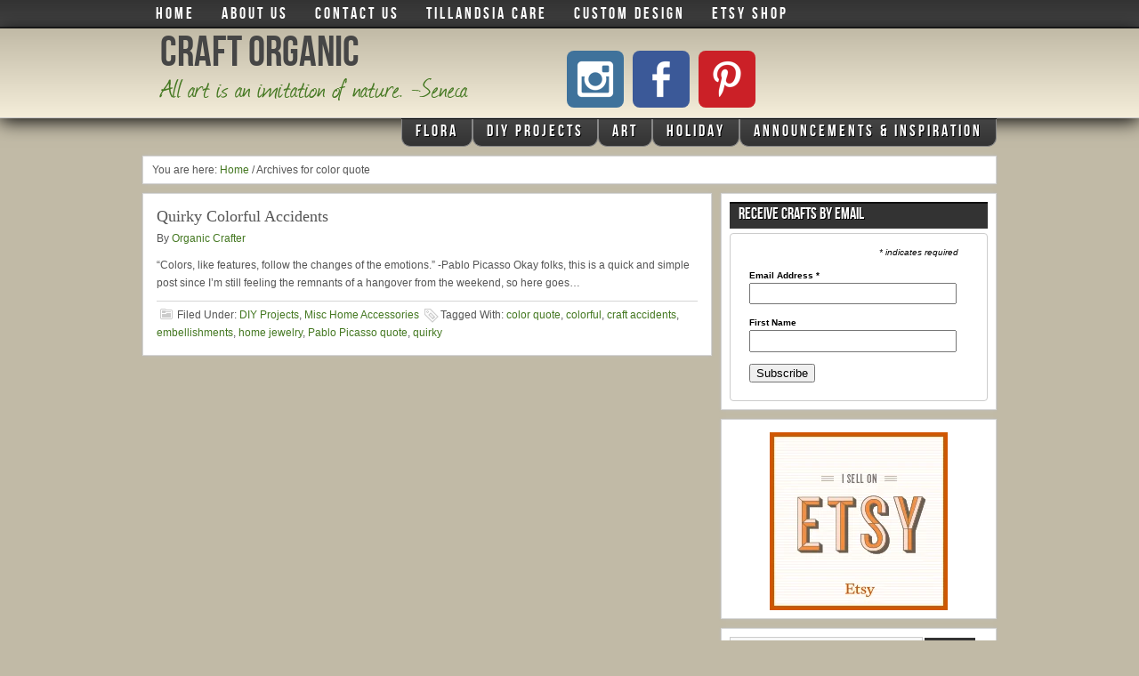

--- FILE ---
content_type: text/html; charset=UTF-8
request_url: https://craftorganic.com/tag/color-quote/
body_size: 13776
content:
<!DOCTYPE html PUBLIC "-//W3C//DTD XHTML 1.0 Transitional//EN" "http://www.w3.org/TR/xhtml1/DTD/xhtml1-transitional.dtd">
<html xmlns="http://www.w3.org/1999/xhtml" lang="en-US" xml:lang="en-US">
<head profile="http://gmpg.org/xfn/11">
<meta http-equiv="Content-Type" content="text/html; charset=UTF-8" />
			<meta name="robots" content="noindex,noodp,noydir" />
		<title>color quote</title>
<meta name='robots' content='max-image-preview:large' />
	<style>img:is([sizes="auto" i], [sizes^="auto," i]) { contain-intrinsic-size: 3000px 1500px }</style>
	<link rel="alternate" type="application/rss+xml" title="Craft Organic &raquo; Feed" href="https://craftorganic.com/feed/" />
<link rel="alternate" type="application/rss+xml" title="Craft Organic &raquo; Comments Feed" href="https://craftorganic.com/comments/feed/" />
<link rel="alternate" type="application/rss+xml" title="Craft Organic &raquo; color quote Tag Feed" href="https://craftorganic.com/tag/color-quote/feed/" />
<link rel="canonical" href="https://craftorganic.com/tag/color-quote/" />
<!-- This site is powered by Shareaholic - https://shareaholic.com -->
<script type='text/javascript' data-cfasync='false'>
  //<![CDATA[
    _SHR_SETTINGS = {"endpoints":{"local_recs_url":"https:\/\/craftorganic.com\/wp-admin\/admin-ajax.php?action=shareaholic_permalink_related"}};
  //]]>
</script>
<script type='text/javascript' data-cfasync='false'
        src='//apps.shareaholic.com/assets/pub/shareaholic.js'
        data-shr-siteid='3537b25778969c365b0230515f06cc7a' async='async' >
</script>

<!-- Shareaholic Content Tags -->
<meta name='shareaholic:site_name' content='Craft Organic' />
<meta name='shareaholic:language' content='en-US' />
<meta name='shareaholic:article_visibility' content='private' />
<meta name='shareaholic:site_id' content='3537b25778969c365b0230515f06cc7a' />
<meta name='shareaholic:wp_version' content='8.6.1' />

<!-- Shareaholic Content Tags End -->
		<!-- This site uses the Google Analytics by MonsterInsights plugin v9.11.1 - Using Analytics tracking - https://www.monsterinsights.com/ -->
		<!-- Note: MonsterInsights is not currently configured on this site. The site owner needs to authenticate with Google Analytics in the MonsterInsights settings panel. -->
					<!-- No tracking code set -->
				<!-- / Google Analytics by MonsterInsights -->
		<script type="text/javascript">
/* <![CDATA[ */
window._wpemojiSettings = {"baseUrl":"https:\/\/s.w.org\/images\/core\/emoji\/16.0.1\/72x72\/","ext":".png","svgUrl":"https:\/\/s.w.org\/images\/core\/emoji\/16.0.1\/svg\/","svgExt":".svg","source":{"concatemoji":"https:\/\/craftorganic.com\/wp-includes\/js\/wp-emoji-release.min.js?ver=6.8.3"}};
/*! This file is auto-generated */
!function(s,n){var o,i,e;function c(e){try{var t={supportTests:e,timestamp:(new Date).valueOf()};sessionStorage.setItem(o,JSON.stringify(t))}catch(e){}}function p(e,t,n){e.clearRect(0,0,e.canvas.width,e.canvas.height),e.fillText(t,0,0);var t=new Uint32Array(e.getImageData(0,0,e.canvas.width,e.canvas.height).data),a=(e.clearRect(0,0,e.canvas.width,e.canvas.height),e.fillText(n,0,0),new Uint32Array(e.getImageData(0,0,e.canvas.width,e.canvas.height).data));return t.every(function(e,t){return e===a[t]})}function u(e,t){e.clearRect(0,0,e.canvas.width,e.canvas.height),e.fillText(t,0,0);for(var n=e.getImageData(16,16,1,1),a=0;a<n.data.length;a++)if(0!==n.data[a])return!1;return!0}function f(e,t,n,a){switch(t){case"flag":return n(e,"\ud83c\udff3\ufe0f\u200d\u26a7\ufe0f","\ud83c\udff3\ufe0f\u200b\u26a7\ufe0f")?!1:!n(e,"\ud83c\udde8\ud83c\uddf6","\ud83c\udde8\u200b\ud83c\uddf6")&&!n(e,"\ud83c\udff4\udb40\udc67\udb40\udc62\udb40\udc65\udb40\udc6e\udb40\udc67\udb40\udc7f","\ud83c\udff4\u200b\udb40\udc67\u200b\udb40\udc62\u200b\udb40\udc65\u200b\udb40\udc6e\u200b\udb40\udc67\u200b\udb40\udc7f");case"emoji":return!a(e,"\ud83e\udedf")}return!1}function g(e,t,n,a){var r="undefined"!=typeof WorkerGlobalScope&&self instanceof WorkerGlobalScope?new OffscreenCanvas(300,150):s.createElement("canvas"),o=r.getContext("2d",{willReadFrequently:!0}),i=(o.textBaseline="top",o.font="600 32px Arial",{});return e.forEach(function(e){i[e]=t(o,e,n,a)}),i}function t(e){var t=s.createElement("script");t.src=e,t.defer=!0,s.head.appendChild(t)}"undefined"!=typeof Promise&&(o="wpEmojiSettingsSupports",i=["flag","emoji"],n.supports={everything:!0,everythingExceptFlag:!0},e=new Promise(function(e){s.addEventListener("DOMContentLoaded",e,{once:!0})}),new Promise(function(t){var n=function(){try{var e=JSON.parse(sessionStorage.getItem(o));if("object"==typeof e&&"number"==typeof e.timestamp&&(new Date).valueOf()<e.timestamp+604800&&"object"==typeof e.supportTests)return e.supportTests}catch(e){}return null}();if(!n){if("undefined"!=typeof Worker&&"undefined"!=typeof OffscreenCanvas&&"undefined"!=typeof URL&&URL.createObjectURL&&"undefined"!=typeof Blob)try{var e="postMessage("+g.toString()+"("+[JSON.stringify(i),f.toString(),p.toString(),u.toString()].join(",")+"));",a=new Blob([e],{type:"text/javascript"}),r=new Worker(URL.createObjectURL(a),{name:"wpTestEmojiSupports"});return void(r.onmessage=function(e){c(n=e.data),r.terminate(),t(n)})}catch(e){}c(n=g(i,f,p,u))}t(n)}).then(function(e){for(var t in e)n.supports[t]=e[t],n.supports.everything=n.supports.everything&&n.supports[t],"flag"!==t&&(n.supports.everythingExceptFlag=n.supports.everythingExceptFlag&&n.supports[t]);n.supports.everythingExceptFlag=n.supports.everythingExceptFlag&&!n.supports.flag,n.DOMReady=!1,n.readyCallback=function(){n.DOMReady=!0}}).then(function(){return e}).then(function(){var e;n.supports.everything||(n.readyCallback(),(e=n.source||{}).concatemoji?t(e.concatemoji):e.wpemoji&&e.twemoji&&(t(e.twemoji),t(e.wpemoji)))}))}((window,document),window._wpemojiSettings);
/* ]]> */
</script>
<style type="text/css">
	
</style><link rel='stylesheet' id='slidingboxes-css' href='https://craftorganic.com/wp-content/themes/photo-genic/sliding-boxes.css?ver=6.8.3' type='text/css' media='all' />
<link rel='stylesheet' id='dashicons-css' href='https://craftorganic.com/wp-includes/css/dashicons.min.css?ver=6.8.3' type='text/css' media='all' />
<link rel='stylesheet' id='thickbox-css' href='https://craftorganic.com/wp-includes/js/thickbox/thickbox.css?ver=6.8.3' type='text/css' media='all' />
<link rel='stylesheet' id='photo-genic-by-flashingcursor-css' href='https://craftorganic.com/wp-content/themes/photo-genic/style.css?ver=1.0' type='text/css' media='all' />
<style id='wp-emoji-styles-inline-css' type='text/css'>

	img.wp-smiley, img.emoji {
		display: inline !important;
		border: none !important;
		box-shadow: none !important;
		height: 1em !important;
		width: 1em !important;
		margin: 0 0.07em !important;
		vertical-align: -0.1em !important;
		background: none !important;
		padding: 0 !important;
	}
</style>
<link rel='stylesheet' id='wp-block-library-css' href='https://craftorganic.com/wp-includes/css/dist/block-library/style.min.css?ver=6.8.3' type='text/css' media='all' />
<style id='classic-theme-styles-inline-css' type='text/css'>
/*! This file is auto-generated */
.wp-block-button__link{color:#fff;background-color:#32373c;border-radius:9999px;box-shadow:none;text-decoration:none;padding:calc(.667em + 2px) calc(1.333em + 2px);font-size:1.125em}.wp-block-file__button{background:#32373c;color:#fff;text-decoration:none}
</style>
<style id='global-styles-inline-css' type='text/css'>
:root{--wp--preset--aspect-ratio--square: 1;--wp--preset--aspect-ratio--4-3: 4/3;--wp--preset--aspect-ratio--3-4: 3/4;--wp--preset--aspect-ratio--3-2: 3/2;--wp--preset--aspect-ratio--2-3: 2/3;--wp--preset--aspect-ratio--16-9: 16/9;--wp--preset--aspect-ratio--9-16: 9/16;--wp--preset--color--black: #000000;--wp--preset--color--cyan-bluish-gray: #abb8c3;--wp--preset--color--white: #ffffff;--wp--preset--color--pale-pink: #f78da7;--wp--preset--color--vivid-red: #cf2e2e;--wp--preset--color--luminous-vivid-orange: #ff6900;--wp--preset--color--luminous-vivid-amber: #fcb900;--wp--preset--color--light-green-cyan: #7bdcb5;--wp--preset--color--vivid-green-cyan: #00d084;--wp--preset--color--pale-cyan-blue: #8ed1fc;--wp--preset--color--vivid-cyan-blue: #0693e3;--wp--preset--color--vivid-purple: #9b51e0;--wp--preset--gradient--vivid-cyan-blue-to-vivid-purple: linear-gradient(135deg,rgba(6,147,227,1) 0%,rgb(155,81,224) 100%);--wp--preset--gradient--light-green-cyan-to-vivid-green-cyan: linear-gradient(135deg,rgb(122,220,180) 0%,rgb(0,208,130) 100%);--wp--preset--gradient--luminous-vivid-amber-to-luminous-vivid-orange: linear-gradient(135deg,rgba(252,185,0,1) 0%,rgba(255,105,0,1) 100%);--wp--preset--gradient--luminous-vivid-orange-to-vivid-red: linear-gradient(135deg,rgba(255,105,0,1) 0%,rgb(207,46,46) 100%);--wp--preset--gradient--very-light-gray-to-cyan-bluish-gray: linear-gradient(135deg,rgb(238,238,238) 0%,rgb(169,184,195) 100%);--wp--preset--gradient--cool-to-warm-spectrum: linear-gradient(135deg,rgb(74,234,220) 0%,rgb(151,120,209) 20%,rgb(207,42,186) 40%,rgb(238,44,130) 60%,rgb(251,105,98) 80%,rgb(254,248,76) 100%);--wp--preset--gradient--blush-light-purple: linear-gradient(135deg,rgb(255,206,236) 0%,rgb(152,150,240) 100%);--wp--preset--gradient--blush-bordeaux: linear-gradient(135deg,rgb(254,205,165) 0%,rgb(254,45,45) 50%,rgb(107,0,62) 100%);--wp--preset--gradient--luminous-dusk: linear-gradient(135deg,rgb(255,203,112) 0%,rgb(199,81,192) 50%,rgb(65,88,208) 100%);--wp--preset--gradient--pale-ocean: linear-gradient(135deg,rgb(255,245,203) 0%,rgb(182,227,212) 50%,rgb(51,167,181) 100%);--wp--preset--gradient--electric-grass: linear-gradient(135deg,rgb(202,248,128) 0%,rgb(113,206,126) 100%);--wp--preset--gradient--midnight: linear-gradient(135deg,rgb(2,3,129) 0%,rgb(40,116,252) 100%);--wp--preset--font-size--small: 13px;--wp--preset--font-size--medium: 20px;--wp--preset--font-size--large: 36px;--wp--preset--font-size--x-large: 42px;--wp--preset--spacing--20: 0.44rem;--wp--preset--spacing--30: 0.67rem;--wp--preset--spacing--40: 1rem;--wp--preset--spacing--50: 1.5rem;--wp--preset--spacing--60: 2.25rem;--wp--preset--spacing--70: 3.38rem;--wp--preset--spacing--80: 5.06rem;--wp--preset--shadow--natural: 6px 6px 9px rgba(0, 0, 0, 0.2);--wp--preset--shadow--deep: 12px 12px 50px rgba(0, 0, 0, 0.4);--wp--preset--shadow--sharp: 6px 6px 0px rgba(0, 0, 0, 0.2);--wp--preset--shadow--outlined: 6px 6px 0px -3px rgba(255, 255, 255, 1), 6px 6px rgba(0, 0, 0, 1);--wp--preset--shadow--crisp: 6px 6px 0px rgba(0, 0, 0, 1);}:where(.is-layout-flex){gap: 0.5em;}:where(.is-layout-grid){gap: 0.5em;}body .is-layout-flex{display: flex;}.is-layout-flex{flex-wrap: wrap;align-items: center;}.is-layout-flex > :is(*, div){margin: 0;}body .is-layout-grid{display: grid;}.is-layout-grid > :is(*, div){margin: 0;}:where(.wp-block-columns.is-layout-flex){gap: 2em;}:where(.wp-block-columns.is-layout-grid){gap: 2em;}:where(.wp-block-post-template.is-layout-flex){gap: 1.25em;}:where(.wp-block-post-template.is-layout-grid){gap: 1.25em;}.has-black-color{color: var(--wp--preset--color--black) !important;}.has-cyan-bluish-gray-color{color: var(--wp--preset--color--cyan-bluish-gray) !important;}.has-white-color{color: var(--wp--preset--color--white) !important;}.has-pale-pink-color{color: var(--wp--preset--color--pale-pink) !important;}.has-vivid-red-color{color: var(--wp--preset--color--vivid-red) !important;}.has-luminous-vivid-orange-color{color: var(--wp--preset--color--luminous-vivid-orange) !important;}.has-luminous-vivid-amber-color{color: var(--wp--preset--color--luminous-vivid-amber) !important;}.has-light-green-cyan-color{color: var(--wp--preset--color--light-green-cyan) !important;}.has-vivid-green-cyan-color{color: var(--wp--preset--color--vivid-green-cyan) !important;}.has-pale-cyan-blue-color{color: var(--wp--preset--color--pale-cyan-blue) !important;}.has-vivid-cyan-blue-color{color: var(--wp--preset--color--vivid-cyan-blue) !important;}.has-vivid-purple-color{color: var(--wp--preset--color--vivid-purple) !important;}.has-black-background-color{background-color: var(--wp--preset--color--black) !important;}.has-cyan-bluish-gray-background-color{background-color: var(--wp--preset--color--cyan-bluish-gray) !important;}.has-white-background-color{background-color: var(--wp--preset--color--white) !important;}.has-pale-pink-background-color{background-color: var(--wp--preset--color--pale-pink) !important;}.has-vivid-red-background-color{background-color: var(--wp--preset--color--vivid-red) !important;}.has-luminous-vivid-orange-background-color{background-color: var(--wp--preset--color--luminous-vivid-orange) !important;}.has-luminous-vivid-amber-background-color{background-color: var(--wp--preset--color--luminous-vivid-amber) !important;}.has-light-green-cyan-background-color{background-color: var(--wp--preset--color--light-green-cyan) !important;}.has-vivid-green-cyan-background-color{background-color: var(--wp--preset--color--vivid-green-cyan) !important;}.has-pale-cyan-blue-background-color{background-color: var(--wp--preset--color--pale-cyan-blue) !important;}.has-vivid-cyan-blue-background-color{background-color: var(--wp--preset--color--vivid-cyan-blue) !important;}.has-vivid-purple-background-color{background-color: var(--wp--preset--color--vivid-purple) !important;}.has-black-border-color{border-color: var(--wp--preset--color--black) !important;}.has-cyan-bluish-gray-border-color{border-color: var(--wp--preset--color--cyan-bluish-gray) !important;}.has-white-border-color{border-color: var(--wp--preset--color--white) !important;}.has-pale-pink-border-color{border-color: var(--wp--preset--color--pale-pink) !important;}.has-vivid-red-border-color{border-color: var(--wp--preset--color--vivid-red) !important;}.has-luminous-vivid-orange-border-color{border-color: var(--wp--preset--color--luminous-vivid-orange) !important;}.has-luminous-vivid-amber-border-color{border-color: var(--wp--preset--color--luminous-vivid-amber) !important;}.has-light-green-cyan-border-color{border-color: var(--wp--preset--color--light-green-cyan) !important;}.has-vivid-green-cyan-border-color{border-color: var(--wp--preset--color--vivid-green-cyan) !important;}.has-pale-cyan-blue-border-color{border-color: var(--wp--preset--color--pale-cyan-blue) !important;}.has-vivid-cyan-blue-border-color{border-color: var(--wp--preset--color--vivid-cyan-blue) !important;}.has-vivid-purple-border-color{border-color: var(--wp--preset--color--vivid-purple) !important;}.has-vivid-cyan-blue-to-vivid-purple-gradient-background{background: var(--wp--preset--gradient--vivid-cyan-blue-to-vivid-purple) !important;}.has-light-green-cyan-to-vivid-green-cyan-gradient-background{background: var(--wp--preset--gradient--light-green-cyan-to-vivid-green-cyan) !important;}.has-luminous-vivid-amber-to-luminous-vivid-orange-gradient-background{background: var(--wp--preset--gradient--luminous-vivid-amber-to-luminous-vivid-orange) !important;}.has-luminous-vivid-orange-to-vivid-red-gradient-background{background: var(--wp--preset--gradient--luminous-vivid-orange-to-vivid-red) !important;}.has-very-light-gray-to-cyan-bluish-gray-gradient-background{background: var(--wp--preset--gradient--very-light-gray-to-cyan-bluish-gray) !important;}.has-cool-to-warm-spectrum-gradient-background{background: var(--wp--preset--gradient--cool-to-warm-spectrum) !important;}.has-blush-light-purple-gradient-background{background: var(--wp--preset--gradient--blush-light-purple) !important;}.has-blush-bordeaux-gradient-background{background: var(--wp--preset--gradient--blush-bordeaux) !important;}.has-luminous-dusk-gradient-background{background: var(--wp--preset--gradient--luminous-dusk) !important;}.has-pale-ocean-gradient-background{background: var(--wp--preset--gradient--pale-ocean) !important;}.has-electric-grass-gradient-background{background: var(--wp--preset--gradient--electric-grass) !important;}.has-midnight-gradient-background{background: var(--wp--preset--gradient--midnight) !important;}.has-small-font-size{font-size: var(--wp--preset--font-size--small) !important;}.has-medium-font-size{font-size: var(--wp--preset--font-size--medium) !important;}.has-large-font-size{font-size: var(--wp--preset--font-size--large) !important;}.has-x-large-font-size{font-size: var(--wp--preset--font-size--x-large) !important;}
:where(.wp-block-post-template.is-layout-flex){gap: 1.25em;}:where(.wp-block-post-template.is-layout-grid){gap: 1.25em;}
:where(.wp-block-columns.is-layout-flex){gap: 2em;}:where(.wp-block-columns.is-layout-grid){gap: 2em;}
:root :where(.wp-block-pullquote){font-size: 1.5em;line-height: 1.6;}
</style>
<link rel='stylesheet' id='foobox-min-css' href='https://craftorganic.com/wp-content/plugins/fooboxV2/css/foobox.min.css?ver=2.0.7.3' type='text/css' media='all' />
<link rel='stylesheet' id='surl-lasso-lite-css' href='https://craftorganic.com/wp-content/plugins/simple-urls/admin/assets/css/lasso-lite.css?ver=1769210217' type='text/css' media='all' />
<link rel='stylesheet' id='dry_awp_theme_style-css' href='https://craftorganic.com/wp-content/plugins/advanced-wp-columns/assets/css/awp-columns.css?ver=6.8.3' type='text/css' media='all' />
<style id='dry_awp_theme_style-inline-css' type='text/css'>
@media screen and (max-width: 1024px) {	.csColumn {		clear: both !important;		float: none !important;		text-align: center !important;		margin-left:  10% !important;		margin-right: 10% !important;		width: 80% !important;	}	.csColumnGap {		display: none !important;	}}
</style>
<link rel='stylesheet' id='socialwiggle-css' href='https://craftorganic.com/wp-content/plugins/social-wiggle-pro/css/socialwiggle.css?ver=0.8' type='text/css' media='all' />
<script type="text/javascript" src="https://craftorganic.com/wp-includes/js/jquery/jquery.min.js?ver=3.7.1" id="jquery-core-js"></script>
<script type="text/javascript" src="https://craftorganic.com/wp-includes/js/jquery/jquery-migrate.min.js?ver=3.4.1" id="jquery-migrate-js"></script>
<script type="text/javascript" src="https://craftorganic.com/wp-content/themes/photo-genic/sliding-boxes.js?ver=6.8.3" id="slidingboxes-js"></script>
<!--[if lt IE 9]>
<script type="text/javascript" src="https://craftorganic.com/wp-content/themes/genesis/lib/js/html5shiv.min.js?ver=3.7.3" id="html5shiv-js"></script>
<![endif]-->
<script type="text/javascript" src="https://craftorganic.com/wp-content/plugins/fooboxV2/js/foobox.min.js?ver=2.0.7.3" id="foobox-min-js"></script>
<script type="text/javascript" src="https://craftorganic.com/wp-content/plugins/social-wiggle-pro/js/socialwiggle.js?ver=0.8" id="socialwiggle-js"></script>
<link rel="https://api.w.org/" href="https://craftorganic.com/wp-json/" /><link rel="alternate" title="JSON" type="application/json" href="https://craftorganic.com/wp-json/wp/v2/tags/707" /><link rel="EditURI" type="application/rsd+xml" title="RSD" href="https://craftorganic.com/xmlrpc.php?rsd" />

<!-- Bad Behavior 2.2.24 run time: 2.351 ms -->
<script type="text/javascript">/* FooBox init code */
(function( FOOBOX, $, undefined ) {
  FOOBOX.o = {wordpress: { enabled: true }, containerCssClass: "foobox-instance", deeplinking : { enabled: true, prefix: "foobox" }, affiliate : { enabled: false }, error: "Oops, the image couldn\'t load", slideshow: { enabled:true}, social: { enabled: true, position: 'fbx-top', links: [ { css: 'fbx-facebook', supports: ['image', 'video'], title: 'Facebook', url: 'http://www.facebook.com/sharer.php?s=100&p[url]={url}&p[images][0]={img-ne}&p[title]={title}&p[summary]={desc}'  }, { css: 'fbx-google-plus', supports: ['image', 'video'], title: 'Google+', url: 'https://plus.google.com/share?url={url-ne}'  }, { css: 'fbx-twitter', supports: ['image', 'video'], title: 'Twitter', url: 'https://twitter.com/share?url={url}&text={title}'  }, { css: 'fbx-pinterest', supports: ['image'], title: 'Pinterest', url: 'https://pinterest.com/pin/create/bookmarklet/?media={img-ne}&url={url}&title={title}&is_video=false&description={desc}'  }, { css: 'fbx-linkedin', supports: ['image', 'video'], title: 'LinkedIn', url: 'http://www.linkedin.com/shareArticle?url={url}&title={title}'  } ] }, preload:true, modalClass: "fbx-arrows-default", strings: {
				close: "Close", next: "Next", prev: "Previous", caption_close: "Close Caption", fullscreen: "Fullscreen", minimize: "Minimize", play: "Play",	pause: "Pause" }};
  FOOBOX.init = function() {
    $(".foobox-link").removeClass("foobox-link");
    $(".gallery").foobox(FOOBOX.o);
    $(".wp-caption").foobox(FOOBOX.o);
    $(".foobox, [target=\"foobox\"]").foobox(FOOBOX.o);
    $(".post").foobox(FOOBOX.o);
    $(document).foobox(FOOBOX.o);

  };
}( window.FOOBOX = window.FOOBOX || {}, jQuery ));

jQuery(function($) {
  FOOBOX.init();

});
</script><link rel="pingback" href="https://craftorganic.com/xmlrpc.php" />
<meta name="p:domain_verify" content="7611dffb05a32e9895e8487f37dbbbc7"/><style type="text/css">.recentcomments a{display:inline !important;padding:0 !important;margin:0 !important;}</style><style type="text/css" id="custom-background-css">
body.custom-background { background-color: #c1baa6; background-image: url("https://craftorganic.com/wp-content/uploads/2015/03/CO_website_backgroundimage_01.png"); background-position: center top; background-size: auto; background-repeat: no-repeat; background-attachment: fixed; }
</style>
	<link rel="icon" href="https://craftorganic.com/wp-content/uploads/2015/09/cropped-CO_Logo_001-32x32.png" sizes="32x32" />
<link rel="icon" href="https://craftorganic.com/wp-content/uploads/2015/09/cropped-CO_Logo_001-192x192.png" sizes="192x192" />
<link rel="apple-touch-icon" href="https://craftorganic.com/wp-content/uploads/2015/09/cropped-CO_Logo_001-180x180.png" />
<meta name="msapplication-TileImage" content="https://craftorganic.com/wp-content/uploads/2015/09/cropped-CO_Logo_001-270x270.png" />
<style type="text/css">

</style></head>
<body class="archive tag tag-color-quote tag-707 custom-background wp-theme-genesis wp-child-theme-photo-genic content-sidebar"><div id="wrap"><div id="nav"><div class="wrap"><ul id="menu-main-nav-menu" class="menu genesis-nav-menu menu-primary js-superfish"><li id="menu-item-129" class="menu-item menu-item-type-custom menu-item-object-custom menu-item-home menu-item-129"><a href="https://craftorganic.com/">Home</a></li>
<li id="menu-item-130" class="menu-item menu-item-type-post_type menu-item-object-page menu-item-130"><a href="https://craftorganic.com/about/" title="The faces behind the wedsite!">About Us</a></li>
<li id="menu-item-671" class="menu-item menu-item-type-post_type menu-item-object-page menu-item-671"><a href="https://craftorganic.com/contact-us/" title="We rarely bite!">Contact Us</a></li>
<li id="menu-item-4193" class="menu-item menu-item-type-post_type menu-item-object-page menu-item-4193"><a href="https://craftorganic.com/tillandsia-care/">Tillandsia Care</a></li>
<li id="menu-item-4407" class="menu-item menu-item-type-post_type menu-item-object-page menu-item-4407"><a href="https://craftorganic.com/custom-design/">Custom Design</a></li>
<li id="menu-item-4774" class="menu-item menu-item-type-custom menu-item-object-custom menu-item-4774"><a href="http://www.etsy.com/shop/CraftOrganic?ref=shop_sugg">Etsy Shop</a></li>
</ul></div></div><div id="header"><div class="wrap"><div id="title-area"><p id="title"><a href="https://craftorganic.com/">Craft Organic</a></p><p id="description">All art is an imitation of nature. -Seneca</p></div><div class="widget-area header-widget-area"><div id="socwig_widget-2" class="widget widget_socwig_widget"><div class="widget-wrap"><!-- Powered by Social Wiggle : http://fooplugins.com/products/socialwiggle-pro/ -->
<div class="socwig-container socwig-64 socwig-rounded socwig-wiggle-randomly"><a href="https://www.instagram.com/craftorganic/" target="_blank" rel="nofollow" class="socwigbtn socwig-instagram" title="Follow On Instagram"></a><a href="https://www.facebook.com/Craft-Organic-120383348042953/" target="_blank" rel="nofollow" class="socwigbtn socwig-facebook" title="Like On Facebook"></a><a href="https://www.pinterest.com/theplantman941/boards/" target="_blank" rel="nofollow" class="socwigbtn socwig-pinterest" title="Follow On Pinterest"></a></div></div></div>
</div></div></div><div id="subnav"><div class="wrap"><ul id="menu-secondary-nav-menu" class="menu genesis-nav-menu menu-secondary js-superfish"><li id="menu-item-3965" class="menu-item menu-item-type-taxonomy menu-item-object-category menu-item-has-children menu-item-3965"><a href="https://craftorganic.com/category/flora/">Flora</a>
<ul class="sub-menu">
	<li id="menu-item-3961" class="menu-item menu-item-type-taxonomy menu-item-object-category menu-item-3961"><a href="https://craftorganic.com/category/air-plants/">Air plants</a></li>
	<li id="menu-item-3962" class="menu-item menu-item-type-taxonomy menu-item-object-category menu-item-3962"><a href="https://craftorganic.com/category/bromeliad/">Bromeliad</a></li>
	<li id="menu-item-3964" class="menu-item menu-item-type-taxonomy menu-item-object-category menu-item-3964"><a href="https://craftorganic.com/category/ferns/">Ferns</a></li>
	<li id="menu-item-3963" class="menu-item menu-item-type-taxonomy menu-item-object-category menu-item-3963"><a href="https://craftorganic.com/category/cacti-succulents/">Cacti &#038; Succulents</a></li>
	<li id="menu-item-3966" class="menu-item menu-item-type-taxonomy menu-item-object-category menu-item-3966"><a href="https://craftorganic.com/category/garden-2/">Misc. Garden</a></li>
	<li id="menu-item-3967" class="menu-item menu-item-type-taxonomy menu-item-object-category menu-item-3967"><a href="https://craftorganic.com/category/orchids/">Orchids</a></li>
	<li id="menu-item-3968" class="menu-item menu-item-type-taxonomy menu-item-object-category menu-item-3968"><a href="https://craftorganic.com/category/terrarium-2/">Terrarium</a></li>
</ul>
</li>
<li id="menu-item-3971" class="menu-item menu-item-type-taxonomy menu-item-object-category menu-item-has-children menu-item-3971"><a href="https://craftorganic.com/category/crafts-2/">DIY Projects</a>
<ul class="sub-menu">
	<li id="menu-item-4647" class="menu-item menu-item-type-taxonomy menu-item-object-category menu-item-4647"><a href="https://craftorganic.com/category/bottles/">Cans, Corks, Caps &#038; Glass</a></li>
	<li id="menu-item-3972" class="menu-item menu-item-type-taxonomy menu-item-object-category menu-item-3972"><a href="https://craftorganic.com/category/home-accessories/">Misc Home Accessories</a></li>
	<li id="menu-item-4633" class="menu-item menu-item-type-taxonomy menu-item-object-category menu-item-4633"><a href="https://craftorganic.com/category/mod-podge-2/">Decoupage / Mod Podge</a></li>
	<li id="menu-item-4635" class="menu-item menu-item-type-taxonomy menu-item-object-category menu-item-4635"><a href="https://craftorganic.com/category/nature-bamboo-seashells-etc/">Nature: Bamboo, Seashells, etc</a></li>
</ul>
</li>
<li id="menu-item-3975" class="menu-item menu-item-type-taxonomy menu-item-object-category menu-item-has-children menu-item-3975"><a href="https://craftorganic.com/category/art-2/">Art</a>
<ul class="sub-menu">
	<li id="menu-item-3976" class="menu-item menu-item-type-taxonomy menu-item-object-category menu-item-3976"><a href="https://craftorganic.com/category/charcoal/">Charcoal</a></li>
	<li id="menu-item-5509" class="menu-item menu-item-type-taxonomy menu-item-object-category menu-item-5509"><a href="https://craftorganic.com/category/huichol/">Huichol</a></li>
	<li id="menu-item-3977" class="menu-item menu-item-type-taxonomy menu-item-object-category menu-item-3977"><a href="https://craftorganic.com/category/mixed-media/">Mixed</a></li>
	<li id="menu-item-3978" class="menu-item menu-item-type-taxonomy menu-item-object-category menu-item-3978"><a href="https://craftorganic.com/category/paint-marker/">Paint Marker</a></li>
</ul>
</li>
<li id="menu-item-3979" class="menu-item menu-item-type-taxonomy menu-item-object-category menu-item-has-children menu-item-3979"><a href="https://craftorganic.com/category/holiday/">Holiday</a>
<ul class="sub-menu">
	<li id="menu-item-3985" class="menu-item menu-item-type-taxonomy menu-item-object-category menu-item-3985"><a href="https://craftorganic.com/category/christmas-2/">Christmas</a></li>
	<li id="menu-item-3986" class="menu-item menu-item-type-taxonomy menu-item-object-category menu-item-3986"><a href="https://craftorganic.com/category/easter/">Easter</a></li>
	<li id="menu-item-3987" class="menu-item menu-item-type-taxonomy menu-item-object-category menu-item-3987"><a href="https://craftorganic.com/category/halloween/">Halloween</a></li>
	<li id="menu-item-3988" class="menu-item menu-item-type-taxonomy menu-item-object-category menu-item-3988"><a href="https://craftorganic.com/category/new-years-eve/">New Year&#8217;s Eve</a></li>
	<li id="menu-item-3989" class="menu-item menu-item-type-taxonomy menu-item-object-category menu-item-3989"><a href="https://craftorganic.com/category/thanksgiving/">Thanksgiving</a></li>
</ul>
</li>
<li id="menu-item-3980" class="menu-item menu-item-type-taxonomy menu-item-object-category menu-item-3980"><a href="https://craftorganic.com/category/inspire/">Announcements &#038; Inspiration</a></li>
</ul></div></div><div id="inner"><div class="breadcrumb">You are here: <a href="https://craftorganic.com/"><span class="breadcrumb-link-text-wrap" itemprop="name">Home</span></a> <span aria-label="breadcrumb separator">/</span> Archives for color quote</div><div id="content-sidebar-wrap"><div id="content" class="hfeed"><div class="post-3298 post type-post status-publish format-standard has-post-thumbnail hentry category-crafts-2 category-home-accessories tag-color-quote tag-colorful tag-craft-accidents tag-embellishments tag-home-jewelry tag-pablo-picasso-quote tag-quirky entry"><h2 class="entry-title"><a class="entry-title-link" rel="bookmark" href="https://craftorganic.com/crafts-2/quirky-colorful-accidents/">Quirky Colorful Accidents</a></h2>
<div class="post-info">By <span class="author vcard"><span class="fn"><a href="https://craftorganic.com/author/grandujar/" rel="author">Organic Crafter</a></span></span>  </div><div class="entry-content"><p>“Colors, like features, follow the changes of the emotions.” -Pablo Picasso Okay folks, this is a quick and simple post since I&#8217;m still feeling the remnants of a hangover from the weekend, so here goes&#8230;</p>
<div class='shareaholic-canvas' data-app-id='8070743' data-app-id-name='category_below_content' data-app='share_buttons' data-title='Quirky Colorful Accidents' data-link='https://craftorganic.com/crafts-2/quirky-colorful-accidents/' data-summary=''></div><div class='shareaholic-canvas' data-app-id='8070746' data-app-id-name='category_below_content' data-app='recommendations' data-title='Quirky Colorful Accidents' data-link='https://craftorganic.com/crafts-2/quirky-colorful-accidents/' data-summary=''></div></div><div class="post-meta"><span class="categories">Filed Under: <a href="https://craftorganic.com/category/crafts-2/" rel="category tag">DIY Projects</a>, <a href="https://craftorganic.com/category/home-accessories/" rel="category tag">Misc Home Accessories</a></span> <span class="tags">Tagged With: <a href="https://craftorganic.com/tag/color-quote/" rel="tag">color quote</a>, <a href="https://craftorganic.com/tag/colorful/" rel="tag">colorful</a>, <a href="https://craftorganic.com/tag/craft-accidents/" rel="tag">craft accidents</a>, <a href="https://craftorganic.com/tag/embellishments/" rel="tag">embellishments</a>, <a href="https://craftorganic.com/tag/home-jewelry/" rel="tag">home jewelry</a>, <a href="https://craftorganic.com/tag/pablo-picasso-quote/" rel="tag">Pablo Picasso quote</a>, <a href="https://craftorganic.com/tag/quirky/" rel="tag">quirky</a></span></div></div></div><div id="sidebar" class="sidebar widget-area"><div id="text-3" class="widget widget_text"><div class="widget-wrap"><h4 class="widget-title widgettitle">Receive Crafts by Email</h4>
			<div class="textwidget"><!-- Begin MailChimp Signup Form -->
<!--[if IE]>
<style type="text/css" media="screen">
	#mc_embed_signup fieldset {position: relative;}
	#mc_embed_signup legend {position: absolute; top: -1em; left: .2em;}
</style>
<![endif]--> 
<!--[if IE 7]>
<style type="text/css" media="screen">
	.mc-field-group {overflow:visible;}
</style>
<![endif]-->

<div id="mc_embed_signup">
<form action="http://craftorganic.us2.list-manage1.com/subscribe/post?u=2c99d3572bc26cfbdfb8be056&amp;id=5494ce88a4" method="post" id="mc-embedded-subscribe-form" name="mc-embedded-subscribe-form" class="validate" target="_blank" style="font: normal 100% Arial, sans-serif;font-size: 10px;">
	<fieldset style="-moz-border-radius: 4px;border-radius: 4px;-webkit-border-radius: 4px;border: 1px solid #ccc;padding-top: 1.5em;margin: .5em 0;background-color: #fff;color: #000;text-align: left;">
	
<div class="indicate-required" style="text-align: right;font-style: italic;overflow: hidden;color: #000;margin: 0 9% 0 0;">* indicates required</div>
<div class="mc-field-group" style="margin: 1.3em 5%;clear: both;overflow: hidden;">
<label for="mce-EMAIL" style="display: block;margin: .3em 0;line-height: 1em;font-weight: bold;">Email Address <strong class="note-required">*</strong>
</label>
<input type="text" value="" name="EMAIL" class="required email" id="mce-EMAIL" style="margin-right: 1.5em;padding: .2em .3em;width: 90%;float: left;z-index: 999;">
</div>
<div class="mc-field-group" style="margin: 1.3em 5%;clear: both;overflow: hidden;">
<label for="mce-FNAME" style="display: block;margin: .3em 0;line-height: 1em;font-weight: bold;">First Name </label>
<input type="text" value="" name="FNAME" class="" id="mce-FNAME" style="margin-right: 1.5em;padding: .2em .3em;width: 90%;float: left;z-index: 999;">
</div>
		<div id="mce-responses" style="float: left;top: -1.4em;padding: 0em .5em 0em .5em;overflow: hidden;width: 90%;margin: 0 5%;clear: both;">
			<div class="response" id="mce-error-response" style="display: none;margin: 1em 0;padding: 1em .5em .5em 0;font-weight: bold;float: left;top: -1.5em;z-index: 1;width: 80%;background: FBE3E4;color: #D12F19;"></div>
			<div class="response" id="mce-success-response" style="display: none;margin: 1em 0;padding: 1em .5em .5em 0;font-weight: bold;float: left;top: -1.5em;z-index: 1;width: 80%;background: #E3FBE4;color: #529214;"></div>
		</div>
		<div><input type="submit" value="Subscribe" name="subscribe" id="mc-embedded-subscribe" class="btn" style="clear: both;width: auto;display: block;margin: 1em 0 1em 5%;"></div>
	</fieldset>	
	<a href="#" id="mc_embed_close" class="mc_embed_close" style="display: none;">Close</a>
</form>
</div>
<script  type="text/javascript">
try {
    var jqueryLoaded=jQuery;
    jqueryLoaded=true;
} catch(err) {
    var jqueryLoaded=false;
}
if (!jqueryLoaded) {
    var head= document.getElementsByTagName('head')[0];
    var script= document.createElement('script');
    script.type= 'text/javascript';
    script.src= 'http://ajax.googleapis.com/ajax/libs/jquery/1.4.4/jquery.min.js';
    head.appendChild(script);    
}
</script>
<script type="text/javascript" src="http://downloads.mailchimp.com/js/jquery.form-n-validate.js"></script>

<script type="text/javascript">
var fnames = new Array();var ftypes = new Array();fnames[0]='EMAIL';ftypes[0]='email';fnames[1]='FNAME';ftypes[1]='text';var err_style = '';
try{
    err_style = mc_custom_error_style;
} catch(e){
    err_style = 'margin: 1em 0 0 0; padding: 1em 0.5em 0.5em 0.5em; background: FFEEEE none repeat scroll 0% 0%; font-weight: bold; float: left; z-index: 1; width: 80%; -moz-background-clip: -moz-initial; -moz-background-origin: -moz-initial; -moz-background-inline-policy: -moz-initial; color: FF0000;';
}
var head= document.getElementsByTagName('head')[0];
var style= document.createElement('style');
style.type= 'text/css';
if (style.styleSheet) {
  style.styleSheet.cssText = '.mce_inline_error {' + err_style + '}';
} else {
  style.appendChild(document.createTextNode('.mce_inline_error {' + err_style + '}'));
}
head.appendChild(style);
$(document).ready( function($) {
  var options = { errorClass: 'mce_inline_error', errorElement: 'div', onkeyup: function(){}, onfocusout:function(){}, onblur:function(){}  };
  var mce_validator = $("#mc-embedded-subscribe-form").validate(options);
  options = { url: 'http://craftorganic.us2.list-manage.com/subscribe/post-json?u=2c99d3572bc26cfbdfb8be056&id=5494ce88a4&c=?', type: 'GET', dataType: 'json', contentType: "application/json; charset=utf-8",
                beforeSubmit: function(){
                    $('#mce_tmp_error_msg').remove();
                    $('.datefield','#mc_embed_signup').each(
                        function(){
                            var txt = 'filled';
                            var fields = new Array();
                            var i = 0;
                            $(':text', this).each(
                                function(){
                                    fields[i] = this;
                                    i++;
                                });
                            $(':hidden', this).each(
                                function(){
                                	if ( fields[0].value=='MM' && fields[1].value=='DD' && fields[2].value=='YYYY' ){
                                		this.value = '';
									} else if ( fields[0].value=='' && fields[1].value=='' && fields[2].value=='' ){
                                		this.value = '';
									} else {
	                                    this.value = fields[0].value+'/'+fields[1].value+'/'+fields[2].value;
	                                }
                                });
                        });
                    return mce_validator.form();
                }, 
                success: mce_success_cb
            };
  $('#mc-embedded-subscribe-form').ajaxForm(options);

});
function mce_success_cb(resp){
    $('#mce-success-response').hide();
    $('#mce-error-response').hide();
    if (resp.result=="success"){
        $('#mce-'+resp.result+'-response').show();
        $('#mce-'+resp.result+'-response').html(resp.msg);
        $('#mc-embedded-subscribe-form').each(function(){
            this.reset();
    	});
    } else {
        var index = -1;
        var msg;
        try {
            var parts = resp.msg.split(' - ',2);
            if (parts[1]==undefined){
                msg = resp.msg;
            } else {
                i = parseInt(parts[0]);
                if (i.toString() == parts[0]){
                    index = parts[0];
                    msg = parts[1];
                } else {
                    index = -1;
                    msg = resp.msg;
                }
            }
        } catch(e){
            index = -1;
            msg = resp.msg;
        }
        try{
            if (index== -1){
                $('#mce-'+resp.result+'-response').show();
                $('#mce-'+resp.result+'-response').html(msg);            
            } else {
                err_id = 'mce_tmp_error_msg';
                html = '<div id="'+err_id+'" style="'+err_style+'"> '+msg+'</div>';
                
                var input_id = '#mc_embed_signup';
                var f = $(input_id);
                if (ftypes[index]=='address'){
                    input_id = '#mce-'+fnames[index]+'-addr1';
                    f = $(input_id).parent().parent().get(0);
                } else if (ftypes[index]=='date'){
                    input_id = '#mce-'+fnames[index]+'-month';
                    f = $(input_id).parent().parent().get(0);
                } else {
                    input_id = '#mce-'+fnames[index];
                    f = $().parent(input_id).get(0);
                }
                if (f){
                    $(f).append(html);
                    $(input_id).focus();
                } else {
                    $('#mce-'+resp.result+'-response').show();
                    $('#mce-'+resp.result+'-response').html(msg);
                }
            }
        } catch(e){
            $('#mce-'+resp.result+'-response').show();
            $('#mce-'+resp.result+'-response').html(msg);
        }
    }
}
</script>
<!--End mc_embed_signup--></div>
		</div></div>
<div id="text-23" class="widget widget_text"><div class="widget-wrap">			<div class="textwidget"> <div style="margin:0;text-align:center;"><a href="//www.etsy.com/shop/CraftOrganic?ref=offsite_badges&utm_source=sellers&utm_medium=badges&utm_campaign=en_isell_1"><img width="200" height="200" src="//img0.etsystatic.com/site-assets/badges/en/en_isell_1.png"></a></div></div>
		</div></div>
<div id="search-3" class="widget widget_search"><div class="widget-wrap"><form method="get" class="searchform search-form" action="https://craftorganic.com/" role="search" ><input type="text" value="Search this website &#x02026;" name="s" class="s search-input" onfocus="if ('Search this website &#x2026;' === this.value) {this.value = '';}" onblur="if ('' === this.value) {this.value = 'Search this website &#x2026;';}" /><input type="submit" class="searchsubmit search-submit" value="Search" /></form></div></div>
<div id="archives-3" class="widget widget_archive"><div class="widget-wrap"><h4 class="widget-title widgettitle">Archives</h4>
		<label class="screen-reader-text" for="archives-dropdown-3">Archives</label>
		<select id="archives-dropdown-3" name="archive-dropdown">
			
			<option value="">Select Month</option>
				<option value='https://craftorganic.com/2017/07/'> July 2017 &nbsp;(1)</option>
	<option value='https://craftorganic.com/2016/06/'> June 2016 &nbsp;(2)</option>
	<option value='https://craftorganic.com/2016/02/'> February 2016 &nbsp;(1)</option>
	<option value='https://craftorganic.com/2016/01/'> January 2016 &nbsp;(2)</option>
	<option value='https://craftorganic.com/2015/11/'> November 2015 &nbsp;(1)</option>
	<option value='https://craftorganic.com/2015/05/'> May 2015 &nbsp;(1)</option>
	<option value='https://craftorganic.com/2014/09/'> September 2014 &nbsp;(1)</option>
	<option value='https://craftorganic.com/2014/05/'> May 2014 &nbsp;(1)</option>
	<option value='https://craftorganic.com/2014/04/'> April 2014 &nbsp;(1)</option>
	<option value='https://craftorganic.com/2014/01/'> January 2014 &nbsp;(2)</option>
	<option value='https://craftorganic.com/2013/11/'> November 2013 &nbsp;(2)</option>
	<option value='https://craftorganic.com/2013/10/'> October 2013 &nbsp;(2)</option>
	<option value='https://craftorganic.com/2013/09/'> September 2013 &nbsp;(2)</option>
	<option value='https://craftorganic.com/2013/08/'> August 2013 &nbsp;(2)</option>
	<option value='https://craftorganic.com/2013/07/'> July 2013 &nbsp;(2)</option>
	<option value='https://craftorganic.com/2013/06/'> June 2013 &nbsp;(3)</option>
	<option value='https://craftorganic.com/2013/05/'> May 2013 &nbsp;(3)</option>
	<option value='https://craftorganic.com/2013/04/'> April 2013 &nbsp;(3)</option>
	<option value='https://craftorganic.com/2013/03/'> March 2013 &nbsp;(4)</option>
	<option value='https://craftorganic.com/2013/02/'> February 2013 &nbsp;(2)</option>
	<option value='https://craftorganic.com/2013/01/'> January 2013 &nbsp;(5)</option>
	<option value='https://craftorganic.com/2012/12/'> December 2012 &nbsp;(5)</option>
	<option value='https://craftorganic.com/2012/11/'> November 2012 &nbsp;(5)</option>
	<option value='https://craftorganic.com/2012/10/'> October 2012 &nbsp;(5)</option>
	<option value='https://craftorganic.com/2012/09/'> September 2012 &nbsp;(8)</option>
	<option value='https://craftorganic.com/2012/08/'> August 2012 &nbsp;(4)</option>
	<option value='https://craftorganic.com/2012/07/'> July 2012 &nbsp;(3)</option>
	<option value='https://craftorganic.com/2012/06/'> June 2012 &nbsp;(6)</option>
	<option value='https://craftorganic.com/2012/05/'> May 2012 &nbsp;(5)</option>
	<option value='https://craftorganic.com/2012/04/'> April 2012 &nbsp;(4)</option>
	<option value='https://craftorganic.com/2012/03/'> March 2012 &nbsp;(5)</option>
	<option value='https://craftorganic.com/2012/02/'> February 2012 &nbsp;(4)</option>
	<option value='https://craftorganic.com/2012/01/'> January 2012 &nbsp;(4)</option>
	<option value='https://craftorganic.com/2011/12/'> December 2011 &nbsp;(4)</option>
	<option value='https://craftorganic.com/2011/11/'> November 2011 &nbsp;(3)</option>
	<option value='https://craftorganic.com/2011/10/'> October 2011 &nbsp;(2)</option>
	<option value='https://craftorganic.com/2011/09/'> September 2011 &nbsp;(3)</option>
	<option value='https://craftorganic.com/2011/08/'> August 2011 &nbsp;(5)</option>
	<option value='https://craftorganic.com/2011/07/'> July 2011 &nbsp;(3)</option>
	<option value='https://craftorganic.com/2011/06/'> June 2011 &nbsp;(5)</option>
	<option value='https://craftorganic.com/2011/05/'> May 2011 &nbsp;(5)</option>
	<option value='https://craftorganic.com/2011/04/'> April 2011 &nbsp;(7)</option>
	<option value='https://craftorganic.com/2011/03/'> March 2011 &nbsp;(4)</option>
	<option value='https://craftorganic.com/2011/02/'> February 2011 &nbsp;(2)</option>

		</select>

			<script type="text/javascript">
/* <![CDATA[ */

(function() {
	var dropdown = document.getElementById( "archives-dropdown-3" );
	function onSelectChange() {
		if ( dropdown.options[ dropdown.selectedIndex ].value !== '' ) {
			document.location.href = this.options[ this.selectedIndex ].value;
		}
	}
	dropdown.onchange = onSelectChange;
})();

/* ]]> */
</script>
</div></div>
<div id="text-4" class="widget widget_text"><div class="widget-wrap"><h4 class="widget-title widgettitle">Share Your Images Like a Pro</h4>
			<div class="textwidget"><div style="margin:0;"><a title="FooBox Responsive and Social Image Lightbox Plugin for WordPress" href="http://fooplugins.com/plugins/foobox/" target="_blank"><img style="border: none;" src="http://dlhl7ensliql0.cloudfront.net/banners/foobox-300x250.jpg"  alt="FooBox Lightbox Plugin for WordPress" width="290" /></a></div></div>
		</div></div>
<div id="text-22" class="widget widget_text"><div class="widget-wrap">			<div class="textwidget"> <div style="margin:0;text-align:center;">
<script async src="//pagead2.googlesyndication.com/pagead/js/adsbygoogle.js"></script>
<!-- 300 x 600, created 3/6/2013 -->
<ins class="adsbygoogle"
     style="display:inline-block;width:300px;height:600px"
     data-ad-client="ca-pub-6700242061378231"
     data-ad-slot="3672362319"></ins>
<script>
(adsbygoogle = window.adsbygoogle || []).push({});
</script>
</iframe>
</div>

</div>
		</div></div>
<div id="featured-post-3" class="widget featured-content featuredpost"><div class="widget-wrap"><div class="post-5496 post type-post status-publish format-standard has-post-thumbnail hentry category-art-2 category-huichol tag-art tag-cow-skull tag-diy tag-glass-beads tag-how-to tag-huichol tag-huichol-art tag-huichol-people tag-mexico tag-shamans tag-vibrant-color tag-yarn entry"><a href="https://craftorganic.com/art-2/huichol-bead-art/" class="alignnone" aria-hidden="true" tabindex="-1"><img width="150" height="150" src="https://craftorganic.com/wp-content/uploads/2016/06/Huichol-Bird-150x150.png" class="entry-image attachment-post" alt="" itemprop="image" decoding="async" loading="lazy" srcset="https://craftorganic.com/wp-content/uploads/2016/06/Huichol-Bird-150x150.png 150w, https://craftorganic.com/wp-content/uploads/2016/06/Huichol-Bird-480x480.png 480w, https://craftorganic.com/wp-content/uploads/2016/06/Huichol-Bird-768x768.png 768w, https://craftorganic.com/wp-content/uploads/2016/06/Huichol-Bird-1024x1024.png 1024w, https://craftorganic.com/wp-content/uploads/2016/06/Huichol-Bird-300x300.png 300w, https://craftorganic.com/wp-content/uploads/2016/06/Huichol-Bird.png 1200w" sizes="auto, (max-width: 150px) 100vw, 150px" /></a><h2 class="entry-title"><a href="https://craftorganic.com/art-2/huichol-bead-art/">Huichol Bead Art</a></h2></div><div class="post-5472 post type-post status-publish format-standard has-post-thumbnail hentry category-bromeliad category-cacti-succulents category-flora tag-aloe tag-astrophytum tag-cacti tag-cactus tag-dyckia tag-garden tag-hypertufa tag-melocactus tag-plants tag-rock tag-sea-urchin-cactus tag-star-cactus tag-stone tag-succulent tag-turks-cap-cactus entry"><a href="https://craftorganic.com/flora/grow-cactus-rocks/" class="alignnone" aria-hidden="true" tabindex="-1"><img width="150" height="150" src="https://craftorganic.com/wp-content/uploads/2016/06/IMG_5125-150x150.jpg" class="entry-image attachment-post" alt="" itemprop="image" decoding="async" loading="lazy" srcset="https://craftorganic.com/wp-content/uploads/2016/06/IMG_5125-150x150.jpg 150w, https://craftorganic.com/wp-content/uploads/2016/06/IMG_5125-480x480.jpg 480w, https://craftorganic.com/wp-content/uploads/2016/06/IMG_5125-768x768.jpg 768w, https://craftorganic.com/wp-content/uploads/2016/06/IMG_5125-1024x1024.jpg 1024w, https://craftorganic.com/wp-content/uploads/2016/06/IMG_5125-300x300.jpg 300w, https://craftorganic.com/wp-content/uploads/2016/06/IMG_5125.jpg 1886w" sizes="auto, (max-width: 150px) 100vw, 150px" /></a><h2 class="entry-title"><a href="https://craftorganic.com/flora/grow-cactus-rocks/">Grow Succulents and Bromeliads on Hypertufa!</a></h2></div></div></div>
<div id="recent-comments-3" class="widget widget_recent_comments"><div class="widget-wrap"><h4 class="widget-title widgettitle">Speak up</h4>
<ul id="recentcomments"><li class="recentcomments"><span class="comment-author-link"><a href="https://www.orchidshade.com" class="url" rel="ugc external nofollow">Kazi Baki Ullah</a></span> on <a href="https://craftorganic.com/flora/orchids-on-bamboo-lattice-revisited/#comment-320045">Orchids on Bamboo Lattice Revisited</a></li><li class="recentcomments"><span class="comment-author-link"><a href="https://ourbluefrontdoor.com/how-long-do-brita-filters-last/" class="url" rel="ugc external nofollow">How Long Do Brita Filters Last? How To Replace Or Recycle Them? - Our Blue Front Door</a></span> on <a href="https://craftorganic.com/crafts-2/repurposed-brita-water-filters/#comment-320034">Repurposed Brita Water Filters</a></li><li class="recentcomments"><span class="comment-author-link">Organic Crafter</span> on <a href="https://craftorganic.com/flora/mounted-bird-nest-fern/#comment-319914">Mounted Bird Nest Fern</a></li><li class="recentcomments"><span class="comment-author-link"><a href="https://www.groeneroutines.nl/tuin/bamboe-gebruiken/" class="url" rel="ugc external nofollow">Bamboe gebruiken: 4 waardevolle tips &gt; Groene Routines</a></span> on <a href="https://craftorganic.com/flora/easy-bamboo-planters/#comment-319900">Easy Bamboo Planters</a></li><li class="recentcomments"><span class="comment-author-link">Linda</span> on <a href="https://craftorganic.com/flora/mounted-bird-nest-fern/#comment-318869">Mounted Bird Nest Fern</a></li></ul></div></div>
<div id="text-21" class="widget widget_text"><div class="widget-wrap">			<div class="textwidget"> <div style="margin:0;text-align:center;"><script type="text/javascript"><!--
google_ad_client = "ca-pub-6700242061378231";
/* 300 x 600, created 3/6/2013 */
google_ad_slot = "3672362319";
google_ad_width = 300;
google_ad_height = 600;
//-->
</script>
<script type="text/javascript"
src="http://pagead2.googlesyndication.com/pagead/show_ads.js">
</script></div></div>
		</div></div>
</div></div></div><div id="footer" class="footer"><div class="wrap"><div class="gototop"><p><a href="#wrap" rel="nofollow">Return to top of page</a></p></div><div class="creds"><p>Copyright &#x000A9;&nbsp;2026  on <a href="https://my.studiopress.com/themes/genesis/">Genesis Framework</a> &middot; <a href="https://wordpress.org/">WordPress</a> &middot; <a href="https://craftorganic.com/wp-login.php">Log in</a></p></div></div></div></div><script type="speculationrules">
{"prefetch":[{"source":"document","where":{"and":[{"href_matches":"\/*"},{"not":{"href_matches":["\/wp-*.php","\/wp-admin\/*","\/wp-content\/uploads\/*","\/wp-content\/*","\/wp-content\/plugins\/*","\/wp-content\/themes\/photo-genic\/*","\/wp-content\/themes\/genesis\/*","\/*\\?(.+)"]}},{"not":{"selector_matches":"a[rel~=\"nofollow\"]"}},{"not":{"selector_matches":".no-prefetch, .no-prefetch a"}}]},"eagerness":"conservative"}]}
</script>

				<script type="text/javascript">
					(function () {
						// Prevent double-insert
						if (window.LS_AFF_IS_LOADED || window.__LS_SEQ_LOADER__) {
							return;
						}
						window.__LS_SEQ_LOADER__ = true;
						var lsSources = [
							"https:\/\/js.codedrink.com\/snippet.min.js?ver=143.20260125",
							"https:\/\/craftorganic.com\/?fa7ce96cf707c7ade5909f4fd7aec0ad=1&ver=143.20260125"						];

						var lsScriptLoadTimeoutMs = 2500;
						var lsIndex = 0, lsTimeoutMs = lsScriptLoadTimeoutMs;

						function lsLoadNext() {
							if (window.LS_AFF_IS_LOADED || lsIndex >= lsSources.length) {
								return;
							}

							var lsUrl = lsSources[lsIndex++];
							var lsScript = document.createElement('script');
							lsScript.src = lsUrl;
							lsScript.onerror = function () {
								try { lsScript.remove(); } catch (_) {}
								if (!window.LS_AFF_IS_LOADED) lsLoadNext();
							};
							var lsTimer = setTimeout(function () {
								if (!window.LS_AFF_IS_LOADED) {
								try { lsScript.remove(); } catch (_) {}
									lsLoadNext();
								}
							}, lsTimeoutMs);
							lsScript.onload = (function (orig) {
								return function () {
									clearTimeout(lsTimer);
									if (orig) orig();
								};
							})(lsScript.onload);
							(document.head || document.documentElement).appendChild(lsScript);
						}

							lsLoadNext();
					})();
				</script>
			<script type="text/javascript">
				(function(){
					var lsInitialized = false;
					function lsDoInit(detail){
						if (lsInitialized) return;
						lsInitialized = true;
						try {
							(detail && detail.init ? detail : (window.LSAFFEvents || {})).init({
								'lsid': 'ls-6mfvcb41bfqk7nk83vsrmanfh1',
								'pid': '3298',
								'ipa': '',
								'performance': '1',
								'matching': '1',
							});
						} catch (err) {
						}
					}

					var lsPollCount = 0;
					var lsMaxPollAttempts = 50;
					var lsPollTimer = null;
					function lsStartPolling() {
						if (lsPollTimer) return;
						lsPollTimer = setInterval(function(){
							if (lsInitialized) { clearInterval(lsPollTimer); return; }
							if (window.LSAFFEvents && typeof window.LSAFFEvents.init === 'function') {
									lsDoInit(window.LSAFFEvents);
									clearInterval(lsPollTimer);
								return;
							}
							lsPollCount++;
							if (lsPollCount > lsMaxPollAttempts) { // ~5s at 100ms
								clearInterval(lsPollTimer);
							}
						}, 100);
					}

					if (window.LSAFFEvents && typeof window.LSAFFEvents.init === 'function') {
						lsDoInit(window.LSAFFEvents);
					} else {
							document.addEventListener('LSAFFEventLoaded', function(e){
							lsDoInit(e.detail);
							}, { once: true });
							lsStartPolling();
					}
				})();
			</script>
			
<script type="text/javascript">tb_pathToImage = "https://craftorganic.com/wp-includes/js/thickbox/loadingAnimation.gif";tb_closeImage = "https://craftorganic.com/wp-includes/js/thickbox/tb-close.png";</script>
<script type="text/javascript" id="thickbox-js-extra">
/* <![CDATA[ */
var thickboxL10n = {"next":"Next >","prev":"< Prev","image":"Image","of":"of","close":"Close","noiframes":"This feature requires inline frames. You have iframes disabled or your browser does not support them.","loadingAnimation":"https:\/\/craftorganic.com\/wp-includes\/js\/thickbox\/loadingAnimation.gif"};
/* ]]> */
</script>
<script type="text/javascript" src="https://craftorganic.com/wp-includes/js/thickbox/thickbox.js?ver=3.1-20121105" id="thickbox-js"></script>
<script type="text/javascript" src="https://craftorganic.com/wp-includes/js/hoverIntent.min.js?ver=1.10.2" id="hoverIntent-js"></script>
<script type="text/javascript" src="https://craftorganic.com/wp-content/themes/genesis/lib/js/menu/superfish.min.js?ver=1.7.10" id="superfish-js"></script>
<script type="text/javascript" src="https://craftorganic.com/wp-content/themes/genesis/lib/js/menu/superfish.args.min.js?ver=2.10.1" id="superfish-args-js"></script>
<script type="text/javascript" src="https://craftorganic.com/wp-content/themes/genesis/lib/js/menu/superfish.compat.min.js?ver=2.10.1" id="superfish-compat-js"></script>
</body></html>


--- FILE ---
content_type: text/html; charset=utf-8
request_url: https://www.google.com/recaptcha/api2/aframe
body_size: 267
content:
<!DOCTYPE HTML><html><head><meta http-equiv="content-type" content="text/html; charset=UTF-8"></head><body><script nonce="OVuZBpw3q-EQGiB9yLaOPg">/** Anti-fraud and anti-abuse applications only. See google.com/recaptcha */ try{var clients={'sodar':'https://pagead2.googlesyndication.com/pagead/sodar?'};window.addEventListener("message",function(a){try{if(a.source===window.parent){var b=JSON.parse(a.data);var c=clients[b['id']];if(c){var d=document.createElement('img');d.src=c+b['params']+'&rc='+(localStorage.getItem("rc::a")?sessionStorage.getItem("rc::b"):"");window.document.body.appendChild(d);sessionStorage.setItem("rc::e",parseInt(sessionStorage.getItem("rc::e")||0)+1);localStorage.setItem("rc::h",'1769373588733');}}}catch(b){}});window.parent.postMessage("_grecaptcha_ready", "*");}catch(b){}</script></body></html>

--- FILE ---
content_type: text/css
request_url: https://craftorganic.com/wp-content/themes/photo-genic/fonts.css
body_size: -188
content:
/* 
	Font Definitions for Photo-Genic
*/

@font-face {
	font-family: 'BebasNeueRegular';
	src: url('fonts/BebasNeue-webfont.eot');
	src: local('?'), url('fonts/BebasNeue-webfont.woff') format('woff'), url('fonts/BebasNeue-webfont.ttf') format('truetype'), url('fonts/BebasNeue-webfont.svg#webfontkEV7KIuF') format('svg');
	font-weight: normal;
	font-style: normal;
}

@font-face {
	font-family: 'DanielRegular';
	src: url('fonts/daniel-webfont.eot');
	src: local('?'), url('fonts/daniel-webfont.woff') format('woff'), url('fonts/daniel-webfont.ttf') format('truetype'), url('fonts/daniel-webfont.svg#webfontiJ7CsAOH') format('svg');
	font-weight: normal;
	font-style: normal;
}

@font-face {
	font-family: 'DanielBold';
	src: url('fonts/danielbd-webfont.eot');
	src: local('?'), url('fonts/danielbd-webfont.woff') format('woff'), url('fonts/danielbd-webfont.ttf') format('truetype'), url('fonts/danielbd-webfont.svg#webfontyPrNjpuS') format('svg');
	font-weight: normal;
	font-style: normal;
}

@font-face {
	font-family: 'DanielBlackRegular';
	src: url('fonts/danielbk-webfont.eot');
	src: local('?'), url('fonts/danielbk-webfont.woff') format('woff'), url('fonts/danielbk-webfont.ttf') format('truetype'), url('fonts/danielbk-webfont.svg#webfontvV4nGRe6') format('svg');
	font-weight: normal;
	font-style: normal;
}

@font-face {
	font-family: 'JournalRegular';
	src: url('fonts/journal-webfont.eot');
	src: local('?'), url('fonts/journal-webfont.woff') format('woff'), url('fonts/journal-webfont.ttf') format('truetype'), url('fonts/journal-webfont.svg#webfont3lGqYzYA') format('svg');
	font-weight: normal;
	font-style: normal;
}